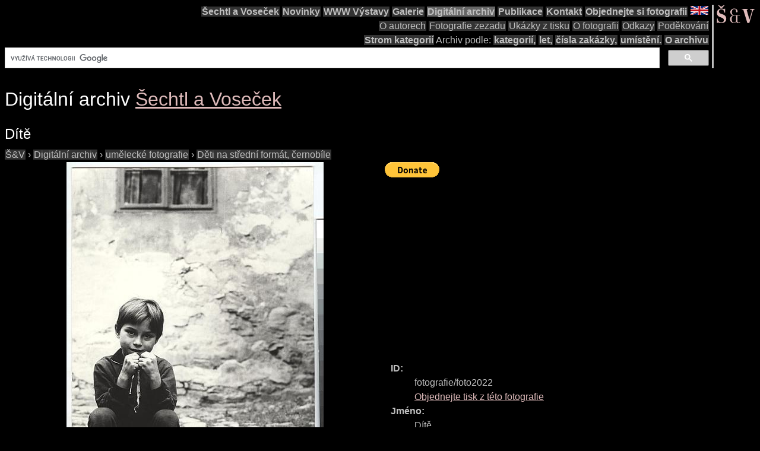

--- FILE ---
content_type: text/html; charset=utf-8
request_url: https://www.google.com/recaptcha/api2/aframe
body_size: 114
content:
<!DOCTYPE HTML><html><head><meta http-equiv="content-type" content="text/html; charset=UTF-8"></head><body><script nonce="zHfle2wvisWbjpXPeUofKw">/** Anti-fraud and anti-abuse applications only. See google.com/recaptcha */ try{var clients={'sodar':'https://pagead2.googlesyndication.com/pagead/sodar?'};window.addEventListener("message",function(a){try{if(a.source===window.parent){var b=JSON.parse(a.data);var c=clients[b['id']];if(c){var d=document.createElement('img');d.src=c+b['params']+'&rc='+(localStorage.getItem("rc::a")?sessionStorage.getItem("rc::b"):"");window.document.body.appendChild(d);sessionStorage.setItem("rc::e",parseInt(sessionStorage.getItem("rc::e")||0)+1);localStorage.setItem("rc::h",'1769237763179');}}}catch(b){}});window.parent.postMessage("_grecaptcha_ready", "*");}catch(b){}</script></body></html>